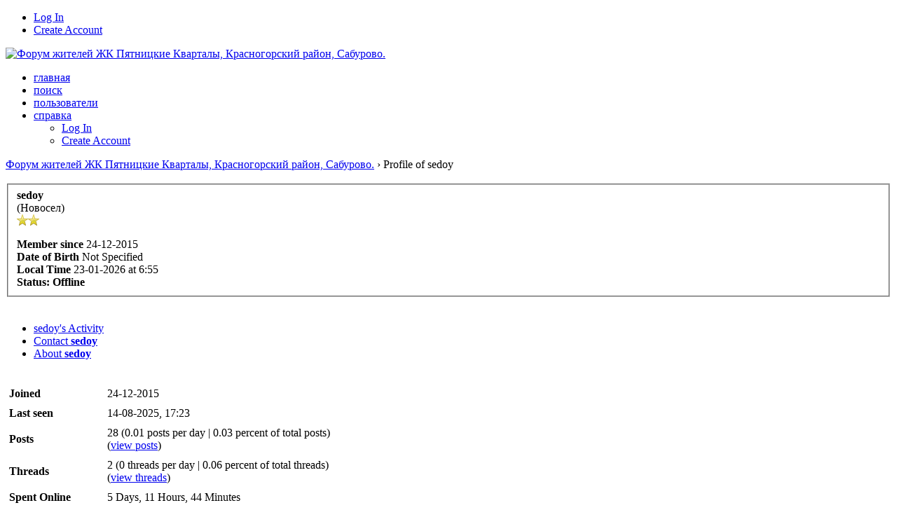

--- FILE ---
content_type: text/html; charset=UTF-8
request_url: http://pkvartal.ru/member.php?action=profile&uid=4382
body_size: 5795
content:
<!DOCTYPE html PUBLIC "-//W3C//DTD XHTML 1.0 Transitional//EN" "http://www.w3.org/TR/xhtml1/DTD/xhtml1-transitional.dtd"><!-- start: member_profile -->
<html xml:lang="ru" lang="ru" xmlns="http://www.w3.org/1999/xhtml">
<head>
<title>Форум жителей ЖК Пятницкие Кварталы, Красногорский район, Сабурово. - Profile of sedoy</title>
<!-- start: headerinclude -->
<link rel="alternate" type="application/rss+xml" title="Latest Threads (RSS 2.0)" href="https://pkvartal.ru/syndication.php" />
<link rel="alternate" type="application/atom+xml" title="Latest Threads (Atom 1.0)" href="https://pkvartal.ru/syndication.php?type=atom1.0" />
<meta http-equiv="Content-Type" content="text/html; charset=UTF-8" />
<meta http-equiv="Content-Script-Type" content="text/javascript" />
<script type="text/javascript" src="https://pkvartal.ru/jscripts/jquery.js?ver=1821"></script>
<script type="text/javascript" src="https://pkvartal.ru/jscripts/jquery.plugins.min.js?ver=1821"></script>
<script type="text/javascript" src="https://pkvartal.ru/jscripts/general.js?ver=1821"></script>
<link rel="stylesheet" href="http://fonts.googleapis.com/css?family=Open+Sans:300,600&amp;subset=latin,latin-ext" type="text/css" media="all" />
<meta name="viewport" content="width=device-width, initial-scale=1, maximum-scale=1"/>
<link rel="stylesheet" href="https://maxcdn.bootstrapcdn.com/font-awesome/4.5.0/css/font-awesome.min.css">

<link type="text/css" rel="stylesheet" href="https://pkvartal.ru/cache/themes/theme7/css3.css?t=1712134694" />
<link type="text/css" rel="stylesheet" href="https://pkvartal.ru/cache/themes/theme7/responsive.css?t=1712134694" />
<link type="text/css" rel="stylesheet" href="https://pkvartal.ru/cache/themes/theme7/extra.css?t=1712134694" />
<link type="text/css" rel="stylesheet" href="https://pkvartal.ru/cache/themes/theme7/menu.css?t=1712134694" />
<link type="text/css" rel="stylesheet" href="https://pkvartal.ru/cache/themes/theme7/global.css?t=1712134694" />

<script type="text/javascript">
	lang.unknown_error = "An unknown error has occurred.";

	lang.select2_match = "One result is available, press enter to select it.";
	lang.select2_matches = "{1} results are available, use up and down arrow keys to navigate.";
	lang.select2_nomatches = "No matches found";
	lang.select2_inputtooshort_single = "Please enter one or more character";
	lang.select2_inputtooshort_plural = "Please enter {1} or more characters";
	lang.select2_inputtoolong_single = "Please delete one character";
	lang.select2_inputtoolong_plural = "Please delete {1} characters";
	lang.select2_selectiontoobig_single = "You can only select one item";
	lang.select2_selectiontoobig_plural = "You can only select {1} items";
	lang.select2_loadmore = "Loading more results&hellip;";
	lang.select2_searching = "Searching&hellip;";

	var cookieDomain = ".pkvartal.ru";
	var cookiePath = "/";
	var cookiePrefix = "";
	var cookieSecureFlag = "1";
	var deleteevent_confirm = "Are you sure you want to delete this event?";
	var removeattach_confirm = "Are you sure you want to remove the selected attachment from this post?";
	var loading_text = 'Loading. <br />Please Wait&hellip;';
	var saving_changes = 'Saving changes&hellip;';
	var use_xmlhttprequest = "1";
	var my_post_key = "9a954c2f7c3863abdcbe127033f163d6";
	var rootpath = "https://pkvartal.ru";
	var imagepath = "https://pkvartal.ru/images/simplicity";
  	var yes_confirm = "Yes";
	var no_confirm = "No";
	var MyBBEditor = null;
	var spinner_image = "https://pkvartal.ru/images/simplicity/spinner.gif";
	var spinner = "<img src='" + spinner_image +"' alt='' />";
	var modal_zindex = 9999;
</script>
<!-- end: headerinclude -->
<script type="text/javascript" src="https://pkvartal.ru/jscripts/report.js?ver=1800"></script>
	<script type="text/javascript">
jQuery(document).ready(function($) {
    $(".tab_content").hide(); 
    $("ul.tabs li:first").addClass("active").show();
    $(".tab_content:first").show(); 
    $("ul.tabs li").click(function() {
        $("ul.tabs li").removeClass("active"); 
        $(this).addClass("active"); 
        $(".tab_content").hide(); 
        var activeTab = $(this).find("a").attr("href"); 
        $(activeTab).fadeIn();
        return false;
    });
});
</script>
<script type='text/javascript' src='http://mod.postimage.org/mybb-russian-family.js' charset='utf-8'></script>
</head>
<body>
<!-- start: header -->
<div id="container">
		<a name="top" id="top"></a>
		<div id="header">
          <div id="panel">
				<div class="upper">
					<div class="wrapper">
						<div id="mobile-header">

						<!-- start: header_welcomeblock_guest -->
						<!-- Continuation of div(class="upper") as opened in the header template -->
						<span class="welcome"><ul class="menu panel_links"><li><a href="https://pkvartal.ru/member.php?action=login" onclick="$('#quick_login').modal({ fadeDuration: 250, keepelement: true, zIndex: (typeof modal_zindex !== 'undefined' ? modal_zindex : 9999) }); return false;" class="login">Log In</a></li><li> <a href="https://pkvartal.ru/member.php?action=register" class="register">Create Account</a></li></span></ul>
				</div>
				<div class="modal" id="quick_login" style="display: none;">
					<form method="post" action="https://pkvartal.ru/member.php">
<input name="my_post_key" type="hidden" value="9a954c2f7c3863abdcbe127033f163d6" />
						<input name="action" type="hidden" value="do_login" />
						<input name="url" type="hidden" value="" />
						<input name="quick_login" type="hidden" value="1" />
						<table width="100%" cellspacing="0" cellpadding="5" border="0" class="tborder">
							<tr>
								<td class="thead" colspan="2"><strong>Login</strong></td>
							</tr>
							<tr>
								<td class="trow1" width="25%"><strong>Username/Email:</strong></td>
								<td class="trow1"><input name="quick_username" id="quick_login_username" type="text" value="" class="textbox initial_focus" /></td>
							</tr>
							<tr>
								<td class="trow2"><strong>Password</strong></td>
								<td class="trow2">
									<input name="quick_password" id="quick_login_password" type="password" value="" class="textbox" /> <a href="https://pkvartal.ru/member.php?action=lostpw" class="lost_password">Forgotten your Password?</a>
								</td>
							</tr>
							<tr>
								<td class="trow1">&nbsp;</td>
								<td class="trow1 remember_me">
									<input name="quick_remember" id="quick_login_remember" type="checkbox" value="yes" class="checkbox" checked="checked" />
									<label for="quick_login_remember">Remember me</label>
								</td>
							</tr>
							<tr>
								<td class="trow2" colspan="2">
									<div align="center"><input name="submit" type="submit" class="button" value="Login" /></div>
								</td>
							</tr>
						</table>
					</form>
				</div>
				<script type="text/javascript">
					$("#quick_login input[name='url']").val($(location).attr('href'));
				</script>
<!-- end: header_welcomeblock_guest -->
					<!-- </div> in header_welcomeblock_member and header_welcomeblock_guest -->
				<!-- </div> in header_welcomeblock_member and header_welcomeblock_guest -->
			</div>
		</div>
			<div id="logo">
				<div class="wrapper">
										<a href="https://pkvartal.ru/index.php"><img src="https://pkvartal.ru/images/logo11.png" alt="Форум жителей ЖК Пятницкие Кварталы, Красногорский район, Сабурово." title="Форум жителей ЖК Пятницкие Кварталы, Красногорский район, Сабурово." class="logoimg"/></a>	</div>			

				
    <nav class="nav">
                  <ul id="menu">  	<div class="wrapper">			  
    <li><a href="https://pkvartal.ru">главная</a></li>
    <li><a href="https://pkvartal.ru/search.php">поиск</a></li>
    <li><a href="https://pkvartal.ru/memberlist.php">пользователи</a></li>
    <li><a href="https://pkvartal.ru/misc.php?action=help">справка</a></li>
					  					  <!-- start: header_welcomeblock_guest -->
						<!-- Continuation of div(class="upper") as opened in the header template -->
						<span class="welcome"><ul class="menu panel_links"><li><a href="https://pkvartal.ru/member.php?action=login" onclick="$('#quick_login').modal({ fadeDuration: 250, keepelement: true, zIndex: (typeof modal_zindex !== 'undefined' ? modal_zindex : 9999) }); return false;" class="login">Log In</a></li><li> <a href="https://pkvartal.ru/member.php?action=register" class="register">Create Account</a></li></span></ul>
				</div>
				<div class="modal" id="quick_login" style="display: none;">
					<form method="post" action="https://pkvartal.ru/member.php">
<input name="my_post_key" type="hidden" value="9a954c2f7c3863abdcbe127033f163d6" />
						<input name="action" type="hidden" value="do_login" />
						<input name="url" type="hidden" value="" />
						<input name="quick_login" type="hidden" value="1" />
						<table width="100%" cellspacing="0" cellpadding="5" border="0" class="tborder">
							<tr>
								<td class="thead" colspan="2"><strong>Login</strong></td>
							</tr>
							<tr>
								<td class="trow1" width="25%"><strong>Username/Email:</strong></td>
								<td class="trow1"><input name="quick_username" id="quick_login_username" type="text" value="" class="textbox initial_focus" /></td>
							</tr>
							<tr>
								<td class="trow2"><strong>Password</strong></td>
								<td class="trow2">
									<input name="quick_password" id="quick_login_password" type="password" value="" class="textbox" /> <a href="https://pkvartal.ru/member.php?action=lostpw" class="lost_password">Forgotten your Password?</a>
								</td>
							</tr>
							<tr>
								<td class="trow1">&nbsp;</td>
								<td class="trow1 remember_me">
									<input name="quick_remember" id="quick_login_remember" type="checkbox" value="yes" class="checkbox" checked="checked" />
									<label for="quick_login_remember">Remember me</label>
								</td>
							</tr>
							<tr>
								<td class="trow2" colspan="2">
									<div align="center"><input name="submit" type="submit" class="button" value="Login" /></div>
								</td>
							</tr>
						</table>
					</form>
				</div>
				<script type="text/javascript">
					$("#quick_login input[name='url']").val($(location).attr('href'));
				</script>
<!-- end: header_welcomeblock_guest -->

</ul> 
    </nav>
<div class="menu-shadow mheader"></div>										
				</div>
			</div>
			
		<div id="content">
<div class="wrapperforum">
				
				
				
				
				
				
	<div onclick="MyAdvertisements.do_click(1);"><!-- Yandex.RTB R-A-118694-4 -->
<div id="yandex_rtb_R-A-118694-4"></div>
<script type="text/javascript">
    (function(w, d, n, s, t) {
        w[n] = w[n] || [];
        w[n].push(function() {
            Ya.Context.AdvManager.render({
                blockId: "R-A-118694-4",
                renderTo: "yandex_rtb_R-A-118694-4",
                async: true
            });
        });
        t = d.getElementsByTagName("script")[0];
        s = d.createElement("script");
        s.type = "text/javascript";
        s.src = "//an.yandex.ru/system/context.js";
        s.async = true;
        t.parentNode.insertBefore(s, t);
    })(this, this.document, "yandexContextAsyncCallbacks");
</script></div>
				<!-- start: nav -->

<div class="navigation">
<!-- start: nav_bit -->
<a href="https://pkvartal.ru/index.php">Форум жителей ЖК Пятницкие Кварталы, Красногорский район, Сабурово.</a>
<!-- end: nav_bit --><!-- start: nav_sep_active -->
›
<!-- end: nav_sep_active --><!-- start: nav_bit_active -->
<span class="active">Profile of sedoy</span>
<!-- end: nav_bit_active -->
</div>
<!-- end: nav -->
				<br />
<!-- end: header -->
<fieldset>
	<table width="100%" cellspacing="0" cellpadding="0" border="0">
		<tr>
			<td width="75%">
				<span class="largetext"><strong>sedoy</strong></span><br />
				<span class="smalltext">
					(Новосел)<br />
					
					<img src="images/star.png" border="0" alt="*" /><img src="images/star.png" border="0" alt="*" /><br />
					<br />
					<strong>Member since</strong> 24-12-2015<br />
					<strong>Date of Birth</strong> Not Specified <br />
					<strong>Local Time</strong> 23-01-2026 at 6:55<br />
					<strong>Status:</strong> <!-- start: member_profile_offline -->
<span class="offline" style="font-weight: bold;">Offline</span>
<!-- end: member_profile_offline -->
				</span>
			</td>
			<td width="25%" align="right" valign="middle"><!-- start: member_profile_avatar -->
<img src="https://pkvartal.ru/images/default_avatar.png" alt="" width="100" height="100" />
<!-- end: member_profile_avatar --></td>
		</tr>
	</table>
</fieldset>


<br />
<table width="100%" cellspacing="0" cellpadding="0" border="0">
<td width="100%" style="vertical-align: top;padding-top: 2px;">
    <ul class="tabs">
        <li><a href="#tab1"><i class="icon-bar-chart"></i> sedoy's Activity</a></li>
        <li><a href="#tab2"><i class="icon-phone"></i> Contact <strong>sedoy</strong></a></li>
        <li><a href="#tab3"><i class='icon-list-alt'></i> About <strong>sedoy</strong></a></li>
    </ul>
<br /> 
<div class="tab_container">
<div id="tab1" class="tab_content">
<table border="0" cellspacing="0" cellpadding="5" class="tborder">
				<tr>
					<td class="trow1" style="width: 30%;"><strong>Joined</strong></td>
					<td class="trow1">24-12-2015</td>
				</tr>
				<tr>
					<td class="trow2"><strong>Last seen</strong></td>
					<td class="trow2">14-08-2025, 17:23</td>
				</tr>
				<tr>
					<td class="trow1"><strong>Posts</strong></td>
					<td class="trow1">28 (0.01 posts per day | 0.03 percent of total posts)<br /><span class="smalltext">(<a href="search.php?action=finduser&amp;uid=4382">view posts</a>)</span></td>
				</tr>
				<tr>
					<td class="trow2"><strong>Threads</strong></td>
					<td class="trow2">2 (0 threads per day | 0.06 percent of total threads)<br /><span class="smalltext">(<a href="search.php?action=finduserthreads&amp;uid=4382">view threads</a>)</span></td>
				</tr>
               
				<tr>
					<td class="trow1"><strong>Spent Online</strong></td>
					<td class="trow1">5 Days, 11 Hours, 44 Minutes</td>
				</tr>
				
				<!-- start: member_profile_reputation -->
<tr>
	<td class="trow2"><strong>Reputation</strong></td>
	<td class="trow2"><!-- start: postbit_reputation_formatted -->
<strong class="reputation_neutral">0</strong>
<!-- end: postbit_reputation_formatted --> [<a href="reputation.php?uid=4382">Details</a>] </td>
</tr>
<!-- end: member_profile_reputation -->
				
</td>
</tr>
</table>
</div>
<div id="tab0" class="tab_content">

</div>
<div id="tab3" class="tab_content">

  

  
  
<div style="text-align: center"></div>
</div>
<div id="tab2" class="tab_content">
<table border="0" cellspacing="0" cellpadding="5" class="tborder">
<tr>
  
</tr>
</table>

</td>
</tr>
</table>
<!-- start: footer -->
<div onclick="MyAdvertisements.do_click(4);"><!-- Yandex.RTB R-A-118694-5 -->
<div id="yandex_rtb_R-A-118694-5"></div>
<script type="text/javascript">
    (function(w, d, n, s, t) {
        w[n] = w[n] || [];
        w[n].push(function() {
            Ya.Context.AdvManager.render({
                blockId: "R-A-118694-5",
                renderTo: "yandex_rtb_R-A-118694-5",
                async: true
            });
        });
        t = d.getElementsByTagName("script")[0];
        s = d.createElement("script");
        s.type = "text/javascript";
        s.src = "//an.yandex.ru/system/context.js";
        s.async = true;
        t.parentNode.insertBefore(s, t);
    })(this, this.document, "yandexContextAsyncCallbacks");
</script></div><br />
<a href="http://pkvartal.ru/misc.php?page=politics ">Политика конфиденциальности</a></p> 
</div>
</div>
<script type="text/javascript">
jQuery(function($) {
$("#backtop").hide();
  $(window).scroll(function () {
    if ($(this).scrollTop() > 300) {
      $('#backtop').fadeIn(200);
    } else {
      $('#backtop').fadeOut(200);
    }
  });
  $('.go-top').click(function () {
    $('html,body').animate({
      scrollTop: 0
    }, 1000);
    return false;
  });
});
</script>  		
<div id="footer"><div class="wrapper">
		<div class="upper hide">
			<ul class="menu bottom_links">
				<li><a href="https://pkvartal.ru/misc.php?action=syndication"><i class="fa fa-rss"></i></a></li>              
				<!-- start: footer_contactus -->
<li><a href="mailto:pkvartal.ru@yandex.ru">Contact</a></li>
<!-- end: footer_contactus -->
				<li><a href="#top">Top</a></li>
				<li><a href="https://pkvartal.ru/archive/index.php">Archive</a></li>
			</ul>
	</div>
	<div class="lower">
			<span id="copyright">
				<!-- MyBB is free software developed and maintained by a volunteer community.
					It would be much appreciated by the MyBB Group if you left the full copyright and "powered by" notice intact,
					to show your support for MyBB.  If you choose to remove or modify the copyright below,
					you may be refused support on the MyBB Community Forums.

					This is free software, support us and we'll support you. -->
Community Forum Software by <a href="http://www.mybb.com" target="_blank">MyBB</a></br>Designed By <a href="http://rooloo.in" target="_blank">Rooloo</a>.
				<!-- End powered by -->
			</span>

	</div>
<div id='backtop'>
    <a class='go-top' href='#top' title='Back to Top'>Top</a>
</div>
</div>
<!-- The following piece of code allows MyBB to run scheduled tasks. DO NOT REMOVE --><!-- start: task_image -->
<img src="https://pkvartal.ru/task.php" width="1" height="1" alt="" />
<!-- end: task_image --><!-- End task image code -->

				<p align="right"><!-- HotLog -->
<script type="text/javascript" language="javascript">
hotlog_js="1.0"; hotlog_r=""+Math.random()+"&s=2259509&im=600&r="+
escape(document.referrer)+"&pg="+escape(window.location.href);
</script>
<script type="text/javascript" language="javascript1.1">
hotlog_js="1.1"; hotlog_r+="&j="+(navigator.javaEnabled()?"Y":"N");
</script>
<script type="text/javascript" language="javascript1.2">
hotlog_js="1.2"; hotlog_r+="&wh="+screen.width+"x"+screen.height+"&px="+
(((navigator.appName.substring(0,3)=="Mic"))?screen.colorDepth:screen.pixelDepth);
</script>
<script type="text/javascript" language="javascript1.3">
hotlog_js="1.3";
</script>
<script type="text/javascript" language="javascript">
hotlog_r+="&js="+hotlog_js;
document.write('<a href="http://click.hotlog.ru/?2259509" target="_blank"><img '+
'src="http://hit41.hotlog.ru/cgi-bin/hotlog/count?'+
hotlog_r+'" border="0" width="88" height="31" title="HotLog: показано количество посетителей за сегодня, за вчера и всего" alt="HotLog"><\/a>');
</script>
<noscript>
<a href="http://click.hotlog.ru/?2259509" target="_blank"><img
src="http://hit41.hotlog.ru/cgi-bin/hotlog/count?s=2259509&im=600" border="0"
width="88" height="31" title="HotLog: показано количество посетителей за сегодня, за вчера и всего" alt="HotLog"></a>
</noscript>
<!-- /HotLog --><!-- Yandex.Metrika informer --><a href="http://metrika.yandex.ru/stat/?id=17877040&amp;from=informer" target="_blank" rel="nofollow"><img src="//bs.yandex.ru/informer/17877040/3_0_FFFFFFFF_EFEFEFFF_0_pageviews" style="width:88px; height:31px; border:0;" alt="Яндекс.Метрика" title="Яндекс.Метрика: данные за сегодня (просмотры, визиты и уникальные посетители)" /></a><!-- /Yandex.Metrika informer --><!-- Yandex.Metrika counter --><script type="text/javascript">(function (d, w, c) { (w[c] = w[c] || []).push(function() { try { w.yaCounter17877040 = new Ya.Metrika({id:17877040, enableAll: true}); } catch(e) { } }); var n = d.getElementsByTagName("script")[0], s = d.createElement("script"), f = function () { n.parentNode.insertBefore(s, n); }; s.type = "text/javascript"; s.async = true; s.src = (d.location.protocol == "https:" ? "https:" : "http:") + "//mc.yandex.ru/metrika/watch.js"; if (w.opera == "[object Opera]") { d.addEventListener("DOMContentLoaded", f); } else { f(); } })(document, window, "yandex_metrika_callbacks");</script><noscript><div><img src="//mc.yandex.ru/watch/17877040" style="position:absolute; left:-9999px;" alt="" /></div></noscript><!-- /Yandex.Metrika counter --></p>
</div>
<!-- end: footer -->
</body>
</html>
<!-- end: member_profile -->